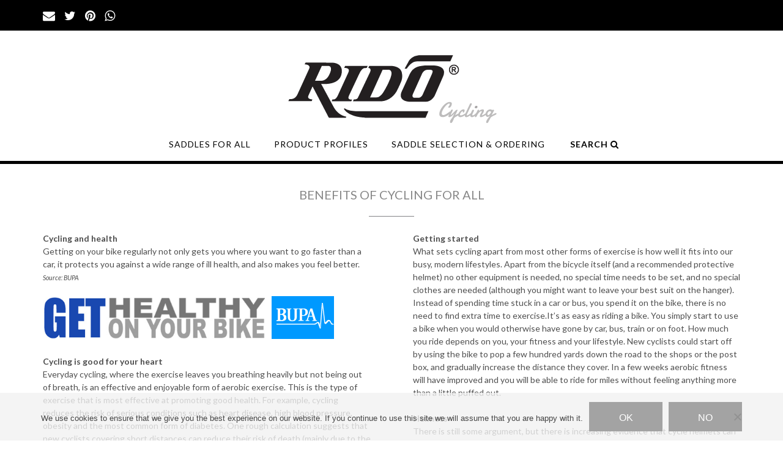

--- FILE ---
content_type: image/svg+xml
request_url: https://www.rido-cycling.com/wp-content/uploads/2021/12/RIDO-Cycling.svg
body_size: 6931
content:
<?xml version="1.0" encoding="UTF-8" standalone="no"?>
<svg
   xmlns:dc="http://purl.org/dc/elements/1.1/"
   xmlns:cc="http://creativecommons.org/ns#"
   xmlns:rdf="http://www.w3.org/1999/02/22-rdf-syntax-ns#"
   xmlns:svg="http://www.w3.org/2000/svg"
   xmlns="http://www.w3.org/2000/svg"
   viewBox="0 0 353.33334 128"
   height="128"
   width="353.33334"
   xml:space="preserve"
   id="svg2"
   version="1.1"><metadata
     id="metadata8"><rdf:RDF><cc:Work
         rdf:about=""><dc:format>image/svg+xml</dc:format><dc:type
           rdf:resource="http://purl.org/dc/dcmitype/StillImage" /></cc:Work></rdf:RDF></metadata><defs
     id="defs6" /><g
     transform="matrix(1.3333333,0,0,-1.3333333,0,128)"
     id="g10"><g
       transform="scale(0.1)"
       id="g12"><path
         id="path14"
         style="fill:#bdbcbc;fill-opacity:1;fill-rule:nonzero;stroke:none"
         d="m 2529.02,197.797 c -3.96,0 -7.79,-0.988 -11.5,-2.969 -3.7,-1.98 -6.99,-4.594 -9.85,-7.836 -2.87,-3.242 -5.15,-6.972 -6.83,-11.183 -1.68,-4.211 -2.53,-8.551 -2.53,-13.016 0,-1.348 0.11,-2.801 0.32,-4.363 0.21,-1.559 0.67,-3.012 1.39,-4.36 0.72,-1.351 1.77,-2.465 3.16,-3.347 1.39,-0.887 3.31,-1.328 5.75,-1.328 1.77,0 3.86,0.777 6.26,2.335 2.4,1.559 4.88,3.54 7.45,5.942 2.57,2.402 5.08,5.058 7.52,7.961 2.44,2.91 4.66,5.754 6.64,8.531 1.97,2.781 3.56,5.285 4.74,7.52 1.17,2.234 1.76,3.898 1.76,4.992 0,1.851 -0.5,3.472 -1.51,4.867 -1.01,1.391 -2.25,2.547 -3.73,3.477 -1.47,0.925 -3.04,1.621 -4.68,2.082 -1.64,0.464 -3.09,0.695 -4.36,0.695 z m -153.66,7.078 c 1.69,3.625 3.79,6.32 6.32,8.086 2.53,1.769 5.02,2.656 7.46,2.656 2.02,0 3.83,-0.738 5.43,-2.215 1.6,-1.472 2.4,-3.64 2.4,-6.504 0,-1.097 -0.12,-2.277 -0.38,-3.539 -0.25,-1.265 -0.71,-2.613 -1.38,-4.046 1.85,2.363 4.5,4.785 7.96,7.269 3.45,2.484 7.26,4.719 11.43,6.695 4.17,1.981 8.47,3.602 12.9,4.868 4.42,1.261 8.61,1.894 12.57,1.894 4.47,0 8.2,-1.074 11.18,-3.223 2.99,-2.148 4.49,-5.793 4.49,-10.929 0,-3.035 -0.46,-6.196 -1.39,-9.481 -0.93,-3.285 -2.13,-6.57 -3.6,-9.859 -1.48,-3.281 -3.12,-6.504 -4.93,-9.664 -1.81,-3.16 -3.6,-6.133 -5.37,-8.91 l -4.87,-7.645 c -1.47,-2.316 -2.63,-4.234 -3.47,-5.754 -1.1,-1.347 -1.65,-2.906 -1.65,-4.676 0,-0.671 0.22,-1.261 0.64,-1.769 0.42,-0.504 1.09,-0.758 2.02,-0.758 0.59,0 1.26,0.067 2.02,0.192 0.76,0.125 1.69,0.566 2.78,1.328 4.55,1.683 9.21,3.789 13.97,6.316 4.75,2.527 9.32,5.203 13.71,8.027 4.24,2.735 8.15,5.469 11.72,8.204 0.89,4.582 2.31,8.902 4.25,12.964 3.58,7.496 8.17,13.883 13.77,19.145 5.61,5.266 11.8,9.332 18.58,12.195 6.78,2.867 13.42,4.297 19.91,4.297 3.7,0 6.95,-0.465 9.73,-1.391 2.78,-0.925 5.14,-1.937 7.08,-3.031 2.18,-1.347 4.13,-2.824 5.81,-4.426 1.18,0.762 2.44,1.477 3.79,2.153 1.18,0.586 2.49,1.113 3.92,1.578 1.43,0.461 2.86,0.695 4.3,0.695 3.7,0 6.57,-0.758 8.59,-2.277 2.02,-1.516 3.03,-3.324 3.03,-5.434 0,-1.093 -0.29,-2.187 -0.88,-3.285 l -29.57,-55.984 2.39,2.148 c 9.94,5.813 18.12,10.383 24.52,13.711 6.41,3.328 11.5,5.793 15.3,7.395 3.79,1.597 6.5,2.589 8.14,2.968 1.65,0.379 2.68,0.571 3.1,0.571 1.94,0 3.44,-0.739 4.49,-2.211 1.05,-1.477 1.57,-3.309 1.57,-5.5 0,-2.446 -0.69,-4.93 -2.08,-7.457 -1.39,-2.528 -3.51,-4.34 -6.38,-5.434 -3.79,-1.937 -8.22,-4.023 -13.27,-6.254 -5.05,-2.234 -10.32,-4.699 -15.8,-7.394 -5.47,-2.696 -10.97,-5.707 -16.49,-9.035 -5.52,-3.329 -10.68,-7.016 -15.48,-11.059 l -24.52,-44.3594 c -2.02,-4.8008 -3.85,-8.7188 -5.49,-11.75 -1.65,-3.0352 -3.27,-5.4375 -4.87,-7.2032 -1.6,-1.7695 -3.24,-2.9921 -4.93,-3.6679 -1.69,-0.6719 -3.62,-1.0078 -5.81,-1.0078 -3.29,0 -5.88,1.1367 -7.77,3.4101 -1.9,2.2735 -2.85,5.0117 -2.85,8.2149 0,3.3711 0.8,7.289 2.4,11.7539 1.6,4.4648 3.86,9.289 6.76,14.4687 2.91,5.1836 6.43,10.6177 10.56,16.3047 4.13,5.688 8.72,11.48 13.77,17.375 l 15.67,19.969 c -3.2,-2.949 -6.36,-5.477 -9.47,-7.586 -3.13,-2.106 -6.11,-3.813 -8.98,-5.117 -2.86,-1.305 -5.54,-2.254 -8.02,-2.844 -2.49,-0.59 -4.66,-0.883 -6.51,-0.883 -3.37,0 -6.49,0.777 -9.35,2.336 -2.87,1.559 -5.33,3.727 -7.4,6.508 -2.06,2.781 -3.69,6.066 -4.87,9.859 -0.47,1.516 -0.85,3.086 -1.13,4.715 l -4.97,-3.578 c -4.01,-2.863 -8.09,-5.539 -12.27,-8.024 -4.16,-2.488 -8.63,-4.804 -13.39,-6.953 -4.76,-2.148 -10.34,-4.148 -16.75,-6 -2.18,-0.675 -4.19,-1.179 -6,-1.515 -1.81,-0.34 -3.48,-0.508 -4.99,-0.508 -4.47,0 -7.73,1.242 -9.8,3.73 -2.06,2.485 -3.09,5.961 -3.09,10.426 l 0.06,1.707 0.19,1.832 c 0.17,2.61 0.86,5.473 2.08,8.594 1.23,3.113 2.7,6.316 4.43,9.602 1.73,3.289 3.56,6.55 5.5,9.793 l 5.37,9.226 c 1.64,2.906 3.01,5.5 4.1,7.774 1.1,2.277 1.65,4.128 1.65,5.558 0,1.266 -0.36,2.34 -1.08,3.223 -0.71,0.886 -1.79,1.328 -3.22,1.328 -5.39,0 -10.51,-1.602 -15.35,-4.801 -4.85,-3.203 -9.38,-7.141 -13.59,-11.816 -4.21,-4.676 -8.09,-9.629 -11.63,-14.852 -3.54,-5.223 -6.65,-9.898 -9.35,-14.027 -1.68,-2.778 -3.22,-5.75 -4.61,-8.906 -1.39,-3.161 -2.85,-6.11 -4.36,-8.848 -1.52,-2.738 -3.22,-5.012 -5.12,-6.824 -1.89,-1.813 -4.27,-2.719 -7.14,-2.719 -2.95,0 -5.27,0.926 -6.95,2.781 -1.69,1.852 -2.53,4.129 -2.53,6.824 0,1.411 0.57,3.68 1.71,6.809 -2.81,-2.258 -5.66,-4.336 -8.55,-6.242 -4.68,-3.074 -9.38,-5.539 -14.09,-7.391 -4.73,-1.855 -9.48,-2.781 -14.29,-2.781 -6.82,0 -12.19,1.75 -16.11,5.246 -3.92,3.496 -5.87,8.953 -5.87,16.367 -5.23,-3.429 -10.43,-7.172 -15.62,-10.429 -5.44,-3.411 -10.83,-6.129 -16.18,-8.149 -5.35,-2.023 -10.56,-3.035 -15.61,-3.035 -3.45,0 -6.34,0.465 -8.66,1.391 -2.31,0.925 -4.17,2.187 -5.55,3.789 -1.4,1.601 -2.39,3.5 -2.98,5.687 -0.59,2.192 -0.88,4.508 -0.88,6.953 0,1.574 0.09,3.168 0.27,4.778 l -7.08,-4.844 c -4.76,-3.156 -9.86,-6.043 -15.29,-8.653 -5.44,-2.613 -11.06,-4.785 -16.87,-6.511 -5.82,-1.727 -11.55,-2.59 -17.19,-2.59 -4.3,0 -8.11,0.676 -11.44,2.023 -3.33,1.348 -6.13,3.18 -8.4,5.496 -2.28,2.321 -4.01,5.036 -5.18,8.153 -0.51,1.336 -0.91,2.703 -1.2,4.097 l -7.27,-3.91 -11.62,-6.258 -8.98,-5.054 c -2.61,-1.516 -5.07,-3.074 -7.39,-4.676 -2.32,-1.598 -4.59,-3.305 -6.82,-5.113 -2.24,-1.813 -4.66,-3.942 -7.27,-6.383 -1.94,-5.055 -3.86,-9.902 -5.75,-14.5352 -1.9,-4.6368 -3.63,-8.7227 -5.18,-12.2579 l -3.86,-8.5937 -1.64,-3.5391 c -6.83,-14.1523 -14.32,-21.2304 -22.5,-21.2304 -3.36,0 -6.11,1.1171 -8.21,3.3476 -2.11,2.2344 -3.16,5.2461 -3.16,9.0352 0,3.539 0.44,7.0586 1.33,10.5547 0.88,3.4961 2.44,7.3515 4.67,11.5664 2.23,4.2109 5.18,8.9062 8.85,14.0864 3.66,5.183 8.27,11.269 13.84,18.261 l 25.27,51.18 c -12.64,-14.992 -24.09,-26.449 -34.38,-34.371 -10.27,-7.918 -19.88,-11.879 -28.81,-11.879 -2.86,0 -5.31,0.652 -7.33,1.961 -2.02,1.305 -3.03,3.476 -3.03,6.508 0,4.211 1.01,8.972 3.03,14.281 1.18,2.863 2.36,5.492 3.54,7.894 l 2.53,5.028 -2.62,-2.309 c -3.79,-3.285 -8.13,-6.699 -13.02,-10.238 -4.88,-3.535 -10.17,-6.781 -15.86,-9.727 -5.68,-2.949 -13.01,-5.855 -21.99,-8.718 -8.97,-2.868 -16.78,-4.297 -23.44,-4.297 -7.84,0 -14.53,0.945 -20.1,2.84 -5.56,1.894 -10.11,4.531 -13.65,7.898 -3.53,3.371 -6.12,7.395 -7.76,12.07 -1.65,4.676 -2.47,9.797 -2.47,15.356 0,6.906 1.05,14.324 3.16,22.242 2.11,7.922 5.03,15.965 8.78,24.137 3.75,8.172 8.22,16.343 13.4,24.515 5.18,8.176 10.87,15.989 17.06,23.446 6.19,7.457 12.79,14.386 19.78,20.789 6.99,6.402 14.15,11.965 21.48,16.679 7.33,4.719 14.7,8.426 22.12,11.121 7.42,2.7 14.7,4.047 21.86,4.047 3.54,0 6.91,-0.402 10.11,-1.203 3.21,-0.801 6.01,-2.086 8.41,-3.851 2.4,-1.77 4.29,-4.11 5.68,-7.016 1.39,-2.906 2.09,-6.469 2.09,-10.68 0,-2.273 -0.36,-5.015 -1.07,-8.214 -0.72,-3.204 -1.75,-6.528 -3.1,-9.985 -1.35,-3.453 -2.97,-6.887 -4.87,-10.297 -1.89,-3.414 -4.06,-6.488 -6.51,-9.226 -2.44,-2.739 -5.09,-4.953 -7.96,-6.637 -2.86,-1.684 -5.94,-2.527 -9.22,-2.527 -0.76,0 -1.75,0.066 -2.97,0.191 -1.22,0.125 -2.44,0.422 -3.67,0.887 -1.22,0.461 -2.27,1.156 -3.15,2.082 -0.89,0.926 -1.34,2.148 -1.34,3.668 0,1.011 0.28,2.187 0.83,3.535 0.55,1.348 1.54,2.91 2.97,4.676 1.51,1.687 3.15,3.687 4.92,6.004 1.78,2.316 3.38,4.742 4.81,7.269 1.43,2.527 2.63,5.012 3.6,7.453 0.97,2.446 1.45,4.633 1.45,6.571 0,2.445 -0.56,4.402 -1.7,5.878 -1.14,1.473 -3.1,2.211 -5.88,2.211 -3.62,0 -7.71,-1.179 -12.26,-3.539 -4.55,-2.359 -9.31,-5.601 -14.28,-9.73 -4.97,-4.129 -10.03,-8.953 -15.16,-14.469 -5.15,-5.519 -10.12,-11.418 -14.92,-17.695 -4.8,-6.278 -9.33,-12.809 -13.58,-19.59 -4.26,-6.781 -7.96,-13.477 -11.12,-20.09 -3.16,-6.613 -5.65,-12.976 -7.46,-19.082 -1.81,-6.109 -2.72,-11.648 -2.72,-16.621 0,-6.148 1.65,-11.078 4.93,-14.785 3.29,-3.707 8.72,-5.559 16.3,-5.559 3.54,0 8.81,1.367 15.8,4.106 6.99,2.738 12.83,5.476 17.51,8.215 4.67,2.738 9.39,5.769 14.15,9.097 l 13.59,9.606 11.75,8.34 c 3.54,2.484 6.44,4.234 8.72,5.246 0.42,0.336 0.93,0.504 1.51,0.504 1.14,0 1.95,-0.832 2.44,-2.493 1.91,4.453 4.04,9.629 6.37,15.512 1.69,3.281 3.88,5.66 6.58,7.137 2.69,1.472 5.3,2.211 7.83,2.211 2.62,0 4.83,-0.61 6.64,-1.832 1.81,-1.219 2.72,-2.844 2.72,-4.864 0,-1.011 -0.18,-1.894 -0.51,-2.652 l -23.13,-48.152 c -1.18,-2.446 -1.77,-4.383 -1.77,-5.813 0,-1.265 0.51,-1.898 1.52,-1.898 0.93,0 2.11,0.465 3.54,1.39 1.43,0.93 2.78,1.985 4.04,3.161 l 52.2,51.312 c 2.35,1.852 4.36,3.262 6,4.231 1.64,0.968 3.06,1.687 4.23,2.152 1.19,0.461 2.26,0.734 3.23,0.82 l 2.97,0.125 c 1.77,0 3.03,-0.652 3.79,-1.961 0.76,-1.308 1.14,-2.676 1.14,-4.105 0,-1.18 -0.21,-2.274 -0.64,-3.285 l -28.31,-59.02 c 4.05,3.035 8.7,6.004 13.97,8.91 5.27,2.907 10.32,5.52 15.16,7.836 4.42,2.113 8.28,3.86 11.57,5.235 1.43,3.121 3.11,6.285 5.05,9.488 3.12,5.137 6.78,10.195 10.99,15.164 4.21,4.973 8.79,9.394 13.72,13.269 4.93,3.875 10.07,6.997 15.42,9.356 5.35,2.355 10.76,3.535 16.24,3.535 1.85,0 3.6,-0.211 5.24,-0.633 1.65,-0.422 3.07,-1.074 4.3,-1.957 1.22,-0.886 2.18,-2.086 2.9,-3.601 0.72,-1.52 1.08,-3.328 1.08,-5.434 0,-2.613 -0.3,-5.5 -0.88,-8.66 -0.6,-3.16 -1.57,-6.129 -2.92,-8.91 -1.34,-2.778 -3.07,-5.094 -5.17,-6.949 -2.11,-1.852 -4.72,-2.778 -7.84,-2.778 -1.68,0 -2.76,0.254 -3.22,0.758 -0.47,0.504 -0.7,1.391 -0.7,2.652 l 0.07,3.352 0.06,4.234 c 0,1.512 -0.21,2.797 -0.63,3.852 -0.42,1.051 -1.48,1.578 -3.16,1.578 -1.94,0 -4.11,-0.738 -6.51,-2.211 -2.4,-1.473 -4.8,-3.391 -7.2,-5.75 -2.41,-2.355 -4.75,-5.031 -7.02,-8.023 -2.28,-2.993 -4.32,-6.024 -6.13,-9.098 -1.81,-3.078 -3.24,-6.047 -4.3,-8.91 -1.05,-2.863 -1.58,-5.309 -1.58,-7.332 0,-2.946 1.04,-5.266 3.1,-6.949 2.06,-1.688 4.87,-2.528 8.41,-2.528 3.79,0 7.83,0.629 12.13,1.895 4.3,1.261 8.57,2.863 12.83,4.801 4.25,1.937 8.36,4.046 12.32,6.32 3.96,2.273 7.56,4.445 10.8,6.508 l 8.15,5.308 c 3.01,5.508 5.31,10.508 7.63,15.481 l 8.34,17.82 38.3,81.512 c 1.52,3.285 3.56,5.605 6.13,6.953 2.57,1.348 5.16,2.019 7.77,2.019 2.61,0 4.99,-0.714 7.14,-2.148 2.15,-1.434 3.22,-3.75 3.22,-6.949 0,-1.52 -0.36,-3.121 -1.07,-4.805 -0.72,-1.687 -1.62,-3.496 -2.72,-5.43 -2.11,-3.961 -4.61,-8.804 -7.52,-14.535 l -9.35,-18.703 -10.24,-21.043 -10.23,-21.293 -9.36,-19.652 -7.52,-16.117 c -0.92,-1.934 -1.83,-4.188 -2.71,-6.758 -0.89,-2.571 -1.33,-4.867 -1.33,-6.891 0,-1.262 0.25,-2.269 0.76,-3.031 0.5,-0.758 1.47,-1.137 2.91,-1.137 1.77,0 3.98,0.528 6.63,1.578 2.65,1.055 5.52,2.442 8.59,4.172 3.08,1.727 6.28,3.707 9.61,5.942 3.33,2.23 6.63,4.546 9.92,6.949 3.28,2.402 6.43,4.801 9.41,7.203 l 1.53,1.23 2.47,4.961 c 1.68,3.246 3.11,6.34 4.3,9.289 0.42,1.098 1.15,2.782 2.21,5.055 l 3.35,6.953 4.29,8.844 c 1.43,2.359 3.08,4.047 4.93,5.059 1.85,1.007 3.75,1.515 5.69,1.515 3.2,0 5.96,-1.035 8.28,-3.097 2.31,-2.063 3.47,-4.696 3.47,-7.899 l -0.32,-2.273 c -0.12,-0.758 -0.4,-1.516 -0.82,-2.278 l -2.9,-5.558 -2.09,-4.235 -1.83,-3.851 -2.15,-4.555 -3.41,-6.887 c -1.27,-2.484 -2.47,-5.035 -3.6,-7.644 -1.14,-2.61 -2.11,-5.18 -2.91,-7.707 -0.8,-2.528 -1.21,-4.844 -1.21,-6.953 0,-2.274 0.58,-3.77 1.72,-4.485 1.13,-0.715 2.75,-1.074 4.86,-1.074 2.36,0 4.82,0.504 7.39,1.516 2.57,1.011 5.17,2.32 7.78,3.918 2.61,1.601 5.18,3.433 7.7,5.496 2.54,2.062 4.91,4.148 7.14,6.254 2.24,2.109 4.3,4.133 6.2,6.07 1.9,1.934 3.47,3.664 4.73,5.18 0.59,0.558 1.18,1.015 1.76,1.379 l 1.81,3.738 6.63,13.461 c 2.11,4.211 3.84,7.793 5.18,10.742" /><path
         id="path16"
         style="fill:#231f20;fill-opacity:1;fill-rule:evenodd;stroke:none"
         d="m 1716.85,430.211 98.19,217.945 c 27.35,62.004 -0.75,56.68 -51.66,56.856 -50.91,0.179 -70.82,-56.528 -70.82,-56.528 L 1590.42,422.375 c 0,0 -35.51,-60.82 18.07,-60.82 h 41.6 c 0,0 35.28,-2.977 55.25,42.312 9.59,21.75 11.8,26.887 11.51,26.344 z m -273.03,2.734 99.81,216.371 c 0,0 20.11,40.762 39.81,57.434 19.69,16.672 45.17,36.313 96.02,44.074 50.84,7.762 54.24,6.75 54.24,6.75 h 97.41 c 0,0 188.93,5.274 120.35,-141.648 l -98.84,-225.051 c 0,0 -35.64,-77.773 -112.28,-77.773 h -178.11 c 0,0 -166.99,-7.368 -118.41,119.843" /><path
         id="path18"
         style="fill:#231f20;fill-opacity:1;fill-rule:evenodd;stroke:none"
         d="m 2087.75,767.668 c 17.05,0 31.57,-6.012 43.58,-18.031 12.01,-12.02 18.01,-26.567 18.01,-43.629 0,-17.067 -6,-31.61 -18.01,-43.633 -12.01,-12.02 -26.53,-18.031 -43.58,-18.031 -17.1,0 -31.64,5.996 -43.62,17.992 -11.98,11.996 -17.97,26.555 -17.97,43.672 0,17.062 5.99,31.609 17.97,43.629 11.98,12.019 26.52,18.031 43.62,18.031 z m -0.04,-12.184 c -13.69,0 -25.35,-4.796 -34.95,-14.398 -9.61,-9.602 -14.41,-21.27 -14.41,-35 0,-13.727 4.8,-25.418 14.41,-35.074 9.6,-9.657 21.26,-14.485 34.95,-14.485 13.65,0 25.3,4.828 34.96,14.485 9.65,9.656 14.48,21.347 14.48,35.074 0,13.73 -4.81,25.398 -14.44,35 -9.63,9.602 -21.3,14.398 -35,14.398 z m 29.02,-82.328 h -16.31 l -5.26,10.758 c -1.78,3.582 -3.83,6.797 -6.15,9.641 -2.33,2.843 -4.26,4.633 -5.81,5.355 -1.56,0.723 -4.09,1.086 -7.62,1.086 h -2.48 v -26.84 h -13.18 v 65.371 h 32.27 c 6.33,0 11.34,-1.609 15.04,-4.816 3.7,-3.211 5.56,-7.707 5.56,-13.484 0,-10.434 -5.88,-16.508 -17.62,-18.215 v -0.324 c 2.68,-0.965 4.87,-2.344 6.56,-4.141 1.69,-1.793 4.17,-5.531 7.45,-11.211 z m -43.63,37.215 h 13.64 c 8.03,0 12.05,3.016 12.05,9.051 0,5.93 -4.5,8.898 -13.49,8.898 h -12.2 v -17.949" /><path
         id="path20"
         style="fill:#231f20;fill-opacity:1;fill-rule:evenodd;stroke:none"
         d="m 1100.12,365.805 c 62.21,0.004 63.79,3.019 95.42,31.515 31.63,28.504 87.61,146.356 87.61,146.356 l 17.82,41.086 c 54.89,126.551 -18.46,120.851 -18.46,120.851 l -69.9,-0.011 -154.55,-339.797 z m -153.003,-47.153 -59.078,-0.113 h -39.672 l 9.414,22.598 h 10.758 c 0,0 30.93,1.636 40.344,21.285 44.801,94.41 147.457,309.445 147.587,309.445 26.9,56.324 -20.17,55.344 -20.17,55.344 l 11.43,24.887 h 46.73 138.18 87.4 c 0,0 108.42,-0.848 127.58,-80.231 19.15,-79.383 -19.87,-133.648 -17.98,-134.265 1.9,-0.614 -38.32,-82.84 -38.32,-82.84 0,0 -61.19,-136.223 -210.46,-136.223 l -145.18,0.313 -88.563,-0.2" /><path
         id="path22"
         style="fill:#231f20;fill-opacity:1;fill-rule:evenodd;stroke:none"
         d="m 456.984,571.016 c 10.254,-0.922 82.696,-3.078 118.161,119.613 0,0 20.128,62.262 -35.383,62.262 H 532.969 466.41 L 382.973,570.988 h 72.894 z m 25.375,221.496 c 0,0 81.258,-0.442 103.442,-0.442 22.191,0 155.32,-3.929 120.359,-145.394 C 671.195,505.215 457.645,532.813 457.645,532.813 L 612.027,247.734 C 672.047,139.641 766,131.582 766,131.582 l -4.371,-14.078 c 0,0 -197.391,0.094 -203.613,0 -6.219,-0.098 -9.196,6.547 -9.196,6.547 L 352.488,501.285 c -0.168,0 -51.293,-113.711 -51.293,-113.711 -20.507,-45.515 49.946,-45.437 49.946,-45.437 l -9.414,-20.301 H 55.9648 l 12.4375,24.562 c 0,0 66.0627,-13.918 98.3397,56.161 C 219.801,518.395 311.121,718 311.246,718 335.23,770.574 254.32,771.883 254.32,771.883 l 12.774,20.629 h 77.996 137.269" /><path
         id="path24"
         style="fill:#231f20;fill-opacity:1;fill-rule:nonzero;stroke:none"
         d="M 1773.9,197.512 1739.28,117.5 h -738.14 c 0,0 -197.316,3.082 -264.456,107.855 l 9.812,8.188 c 0,0 39.356,-36.031 158.274,-36.031 h 869.13" /><path
         id="path26"
         style="fill:#231f20;fill-opacity:1;fill-rule:nonzero;stroke:none"
         d="m 766.504,318.539 h 61.019 l 10.254,21.777 h -10.589 c 0,0 -51.774,-4.093 -28.915,45.68 -0.164,0 129.102,273.758 129.102,273.758 33.617,70.73 66.742,66.598 66.742,66.598 l 23.353,0.859 11.1,24.887 H 970.91 826.699 751.883 l -11.43,-24.887 c 0,0 80.856,7.937 51.524,-55.336 -0.122,0 -79.797,-173.645 -127.504,-277.363 -25.555,-56.324 -51.942,-52.395 -51.942,-52.395 h -15.972 l -10.082,-23.578 h 43.031 136.996" /><path
         id="path28"
         style="fill:#231f20;fill-opacity:1;fill-rule:nonzero;stroke:none"
         d="m 2043.08,808.328 c 0,0 -330.3,0 -406.28,0 -75.97,0 -126.97,-89.242 -126.97,-89.242 l -27.37,-0.098 49.76,88.825 c 0,0 36.24,74.664 144.86,74.664 h 399.4 l -33.4,-74.149" /><path
         id="path30"
         style="fill:#a7a5a6;fill-opacity:1;fill-rule:nonzero;stroke:none"
         d="m 2342.65,243.66 c 0,2.153 0.4,4.379 1.2,6.672 0.79,2.293 1.98,4.375 3.58,6.246 1.59,1.871 3.57,3.418 5.96,4.637 2.39,1.215 5.22,1.824 8.5,1.824 5.43,0 9.22,-1.051 11.37,-3.156 2.15,-2.106 3.23,-4.754 3.23,-7.938 0,-1.777 -0.35,-3.746 -1.05,-5.894 -0.7,-2.156 -1.76,-4.145 -3.16,-5.969 -1.4,-1.828 -3.23,-3.348 -5.48,-4.562 -2.24,-1.219 -4.91,-1.825 -8,-1.825 -5.81,0 -9.88,0.91 -12.22,2.735 -2.34,1.824 -3.65,4.234 -3.93,7.23" /></g></g></svg>

--- FILE ---
content_type: application/x-javascript
request_url: https://www.rido-cycling.com/wp-content/themes/shopstar/library/js/custom.js?ver=10.2.13
body_size: 7351
content:
/**
 * Shopstar Theme Custom Functionality
 *
 */
( function( $ ) {
	
	/*
	var $fragment_refresh = {
		    url: wc_cart_fragments_params.wc_ajax_url.toString().replace( '%%endpoint%%', 'get_refreshed_fragments' ),
		    type: 'POST',
		    success: function( data ) {
		        if ( data && data.fragments ) {
		 
		            $.each( data.fragments, function( key, value ) {
		                $( key ).replaceWith( value );
		            });
		 
		            if ( $supports_html5_storage ) {
		                sessionStorage.setItem( wc_cart_fragments_params.fragment_name, JSON.stringify( data.fragments ) );
		                set_cart_hash( data.cart_hash );
		 
		                if ( data.cart_hash ) {
		                    set_cart_creation_timestamp();
		                }
		            }
		 
		            $( document.body ).trigger( 'wc_fragments_refreshed' );
		        }
		    }
		};	
	*/
	
	/*
	$( document.body ).on( 'wc_fragment_refresh', function() {
		//refresh_cart_fragment();
		console.log('wc_fragment_refresh has been triggered!');
	});
	
	setTimeout(function() {
    	//$( document.body ).trigger( 'wc_fragment_refresh' );
		$( document.body ).trigger( 'wc_fragment_refresh' );
    	//wc_fragments_refreshed
    	
    }, 1000);
	*/

	var site_url 				 	 = shopstar.site_url;
	var page_on_front 				 = shopstar.page_on_front;
	var layoutMode 		 			 = shopstar.layoutMode;
	var layoutHighlightFirstMenuItem = !!parseInt(shopstar.layoutHighlightFirstMenuItem);
	var sliderTransitionSpeed 		 = parseInt(shopstar.sliderTransitionSpeed);
	var sliderPauseOnHover 		 	 = !!parseInt(shopstar.sliderPauseOnHover);
	var sliderTransitionEffect 		 = shopstar.sliderTransitionEffect;
	var sliderSpeed 				 = false;
	
	if ( !!parseInt(shopstar.sliderAutoscroll) ) {
		sliderSpeed = parseInt(shopstar.sliderSpeed);
	}

	var masonryGridHorizontalOrder = !!parseInt(shopstar.masonryGridHorizontalOrder);
	
	//var smartSlider = !!parseInt(shopstar.smartSlider);
	var fontAwesomeCode 		 		 = shopstar.fontAwesomeCode;
	var fontAwesomeIconPrefix 		 	 = shopstar.fontAwesomeIconPrefix;
	var sliderParagraphMargin 			 = parseFloat( shopstar.sliderParagraphMargin );
	var sliderButtonMargin 				 = parseFloat( shopstar.sliderButtonMargin );
	var sliderHeadingMaxFontSize 		 = parseFloat( shopstar.slider_heading_max_font_size );
	var sliderHeadingMinFontSize 		 = parseFloat( shopstar.slider_heading_min_font_size );
	var sliderHeadingFontSizeCompression = parseFloat( shopstar.slider_heading_font_size_compression );
	var sliderTextMaxFontSize 			 = parseFloat( shopstar.slider_text_max_font_size );
	var sliderTextMinFontSize 			 = parseFloat( shopstar.slider_text_min_font_size );
	var sliderTextFontSizeCompression 	 = parseFloat( shopstar.slider_text_font_size_compression );
	
	var headerImageParagraphMargin 			  = parseFloat( shopstar.headerImageParagraphMargin );
	var headerImageButtonMargin 			  = parseFloat( shopstar.headerImageButtonMargin );
	var headerImageHeadingMaxFontSize 		  = parseFloat( shopstar.header_image_heading_max_font_size );
	var headerImageHeadingMinFontSize 		  = parseFloat( shopstar.header_image_heading_min_font_size );
	var headerImageHeadingFontSizeCompression = parseFloat( shopstar.header_image_heading_font_size_compression );
	var headerImageTextMaxFontSize 			  = parseFloat( shopstar.header_image_text_max_font_size );
	var headerImageTextMinFontSize 			  = parseFloat( shopstar.header_image_text_min_font_size );
	var headerImageTextFontSizeCompression 	  = parseFloat( shopstar.header_image_text_font_size_compression );
	
	var headerVideoParagraphMargin 			  = parseFloat( shopstar.headerImageParagraphMargin );
	var headerVideoButtonMargin 			  = parseFloat( shopstar.headerImageButtonMargin );
	var headerVideoHeadingMaxFontSize 		  = parseFloat( shopstar.header_image_heading_max_font_size );
	var headerVideoHeadingMinFontSize 		  = parseFloat( shopstar.header_image_heading_min_font_size );
	var headerVideoHeadingFontSizeCompression = parseFloat( shopstar.header_image_heading_font_size_compression );
	var headerVideoTextMaxFontSize 			  = parseFloat( shopstar.header_image_text_max_font_size );
	var headerVideoTextMinFontSize 			  = parseFloat( shopstar.header_image_text_min_font_size );
	var headerVideoTextFontSizeCompression 	  = parseFloat( shopstar.header_image_text_font_size_compression );
	
    if (layoutMode == 'shopstar-layout-mode-one-page') {
    	var sectionMarkerName = shopstar_get_url_vars()['section'];
    	var animateInitialPageScroll = true;
    }

    document.addEventListener( 'DOMContentLoaded', function() {
    	$( document ).bind('wp-custom-header-video-loaded', function() {
    		var header_video_load_timer = setTimeout( function header_video() {
    			if ( wp.customHeader.handlers.youtube.player == null && wp.customHeader.handlers.nativeVideo.video == null ) {
    				header_video_load_timer = setTimeout( header_video, 50 );
    			} else {
    				if ( $('.video-container').hasClass('youtube') ) {
    					headerVideoType = 'youtube';
    				} else {
    					headerVideoType = 'native';
    				}

    		    	// Once the header video has loaded remove the loading class and set the height to auto
    				if ( ( headerVideoType == 'youtube' && typeof wp.customHeader.handlers.youtube.player.playVideo === 'function' ) || ( headerVideoType == 'native' && wp.customHeader.handlers.nativeVideo.video ) ) {
    					initFittext();
    					initFitbutton();
    			    	
    			    	$('.header-video').removeClass('loading');
    			    	$('.header-video').css('height', 'auto');
    					
    			    	if ( $('body').hasClass('mobile-device') && $('.wp-custom-header').hasClass('autoplay-on-mobile') ) {
				    		if ( headerVideoType == 'youtube' ) {
				    			wp.customHeader.handlers.youtube.player.playVideo();
				    		}
				    	} else if ( $('body').hasClass('mobile-device') && !$('.wp-custom-header').hasClass('autoplay-on-mobile') ) {
				    		if ( headerVideoType == 'native' ) {
				    			wp.customHeader.handlers.nativeVideo.video.autoplay = false;
				    		}
				    	}
    				} else {
    					header_video_load_timer = setTimeout( header_video, 50 );
    				}
    			}
    		}, 50);
    	});
    });
    
	$( document ).ready( function() {
		
    	$('.wp-custom-header:not(.muted)').bind('play', function() {
			if ( wp.customHeader.handlers.youtube.player ) {
				// Unmuting can't be done programatically: Unmuting failed and the element was paused instead because the user didn't interact with the document before.
				//wp.customHeader.handlers.youtube.player.unMute();
			} else if ( wp.customHeader.handlers.nativeVideo.video ) {
				// Unmuting can't be done programatically: Unmuting failed and the element was paused instead because the user didn't interact with the document before.
				//wp.customHeader.handlers.nativeVideo.video.muted = false;
			}
    	});

    	$('.wp-custom-header:not(.looped)').bind('play', function() {
			if ( wp.customHeader.handlers.youtube.player ) {
				//wp.customHeader.handlers.youtube.player.setLoop(false);
			} else if ( wp.customHeader.handlers.nativeVideo.video ) {
				wp.customHeader.handlers.nativeVideo.video.loop = false;
			}
    	});
		
    	shopstar_set_site_footer_overlay_height();
		shopstar_image_has_loaded();

	    $('.hiddenUntilLoadedImageContainer img, img.hideUntilLoaded').one("load", function() {
	    }).each(function() {
	    	if (this.complete) {
	    		$(this).trigger( 'load' );
	    	}
	    });
	    
    	// Stop the WooCommerce product review form submitting when fields are empty
    	$('#commentform').removeAttr('novalidate');
	    
	    // Themify Product Filter
    	$( document ).on( 'wpf_ajax_success', function() {
    		shopstar_image_has_loaded();
    	} );
    	
    	// Jetpack infinite scroll
    	$( document.body ).on( 'post-load', function () {
    		shopstar_image_has_loaded();
    	} );
		
        // Add button to sub-menu item to show nested pages / Only used on mobile
        $( '.main-navigation li.page_item_has_children, .main-navigation li.menu-item-has-children' ).prepend( '<span class="submenu-toggle"><i class="' + fontAwesomeCode + ' ' + fontAwesomeIconPrefix + 'fa-angle-right"></i></span>' );
        
        // Add a hover class to navigation menu items when focused
        $( '.main-navigation a' ).on( 'focus blur', function() {
        	$( this ).parents( 'li' ).toggleClass( 'hover' );
        });
        
        // Mobile nav button functionality
        $( '.main-navigation a[href="#"], .submenu-toggle' ).on( 'click', function(e) {
        	e.preventDefault();
            $(this).parent().toggleClass( 'open-page-item' );
	        $(this).parent().find('.' + fontAwesomeCode + ':first').toggleClass(fontAwesomeIconPrefix + 'fa-angle-right').toggleClass(fontAwesomeIconPrefix + 'fa-angle-down');
        });
        
        var focused_mobile_menu_item;
        //var ignore_this_document_click = false;
        
        // Remove all hover classes from menu items when anything  on the page is clicked
        $( document ).on( 'click', function(e) {
        	//if ( !ignore_this_document_click ) {
        	if ( e.target != focused_mobile_menu_item ) {
        		$( 'body.mobile-device .main-navigation li.menu-item-has-children' ).removeClass('hover');
        	}
        	
        	focused_mobile_menu_item = null;
        	//ignore_this_document_click = false
        });

        // 
        $( 'body.mobile-device .main-navigation li.menu-item-has-children > a' ).on( 'click', function(e) {
        	e.preventDefault();
        	menu_item = $(this).parent();

        	// If a menu item with a submenu is clicked that doesn't have a # for a URL show the submenu
        	if ( menu_item.find('a').attr('href') != '#' && !menu_item.hasClass('hover') ) {
        		focused_mobile_menu_item = e.target;        		
            	//ignore_this_document_click = true;
        		menu_item.addClass('hover');
        		
        	// If the submenu is already displaying then go to it's URL
        	} else if ( menu_item.hasClass('hover') ) {
        		window.location.href = menu_item.find('a').attr('href');
        	}
        });
        
        shopstar_set_slider_height();
        shopstar_set_slider_elements_spacing();
        shopstar_set_header_video_elements_spacing();
        shopstar_set_header_image_elements_spacing();
        
        $( 'a.scroll-link' ).on( 'click', function(e) {
        	var name  = $(this).attr( 'href' ).substring( 1 );
        	
    		e.preventDefault();
    		shopstar_scroll_to_anchor(name);        	
        });

        if (layoutMode == 'shopstar-layout-mode-one-page') {
        	
        	if ( sectionMarkerName ) {
        		shopstar_unhighlight_menu();
        		$('.main-navigation li').removeClass('no-highlight');
        		
        		var menuItem = shopstar_get_menu_item_by_slug( sectionMarkerName );
        		menuItem.addClass('current-menu-item current_page_item');
        	} else {
        		if ( $("body.home.shopstar-one-page-mode").length > 0 ) {
        			shopstar_unhighlight_menu();
        		}
        		
        		$('.main-navigation li').removeClass('no-highlight');
        		
        		if ( layoutHighlightFirstMenuItem ) {
        			$('.main-navigation li:eq(0)').addClass('current-menu-item current_page_item');
        		}
        	}
        	
	        $( '.main-navigation a' ).on( 'click', function(e) {
	        	if ( $(this).parents('li').hasClass('scroll-link') ) {
		        	var url  = $(this).attr( 'href' );
		        	var slug = '';
		        	
		        	if( url.charAt( url.length-1 ) != '/' ) {
		        		url += "/";
		        	}
		        	if( site_url.charAt( site_url.length-1 ) != '/' ) {
		        		site_url += "/";
		        	}
		        	
		        	if ( url == site_url ) {
		        		slug = page_on_front;
		        			
		        	} else {
		        		url = url.substring( 0, url.length-1 );
			        	
			        	slug = url.substring( url.lastIndexOf('/')+1 );
		        	}
		        	
		        	if ( $("body.home").length > 0 ) {
		        		if ( shopstar_verify_section_marker(slug) ) {
			        		e.preventDefault();
			        		
			        		// If the mobile menu is open then close it
			        		if ( $('body').hasClass('show-main-menu') ) {
			        			$( '.header-menu-button' ).click();
			        		}
			        		
			        		shopstar_set_selected_menu_item( $(this).parents('li') );
			        		shopstar_scroll_to_section_marker(slug);
		        		}
		        	} else {
		        		e.preventDefault();
		        		
	        			redirect_url = site_url + "?section=" + slug;
		        		
		        		window.location.href = redirect_url;
		        	}
	        	}
	        });
	        
	        setTimeout( function(){ 
	    		if ( sectionMarkerName && animateInitialPageScroll ) {
	    			var menuItem = shopstar_get_menu_item_by_slug( sectionMarkerName );
	    			menuItem.find('a').click();
	    		}
	        }  , 1200 )    
	        
        }
        
    	$('body.home.shopstar-one-page-mode .site-header .branding .title, body.home.shopstar-one-page-mode .site-header .branding .custom-logo-link').on( 'click', function(e) {
    		e.preventDefault();
    		
    		if ( $("body.home.shopstar-one-page-mode").length > 0 && layoutHighlightFirstMenuItem ) {
    			shopstar_set_selected_menu_item( $('.main-navigation li:eq(0)') );
    		} else if ( $("body.home.shopstar-one-page-mode").length > 0 && !layoutHighlightFirstMenuItem ) {
    			shopstar_unhighlight_menu();
    		}
    		
    		$('body').addClass('animating');
    		$('html, body').stop().animate({
    			scrollTop:0
    		},
    		'slow',
    		function () {
    			$('body').removeClass('animating');
    		});
    		return false;
    	});
        
        // Mobile menu toggle button
        $( '.main-navigation .menu-toggle' ).on( 'click', function(e) {
            $( 'body' ).toggleClass( 'show-main-menu' );
            
	    	if ( $( 'body' ).hasClass( 'show-main-menu' ) ) {
	        	$( this ).attr( 'aria-expanded', 'true' );
	    	} else {
	    		$( this ).attr( 'aria-expanded', 'false' );
	    	}
        });
        
        $( '.main-navigation .close-button' ).on( 'click', function(e) {
            $( '.main-navigation .menu-toggle' ).click();
        });
        
        // Fittext gives trouble if run immediately so delay it by 0.1 seconds with setTimeout
        if ( $('.slider-container.default.smart').length > 0 || $('.header-video.smart').length > 0 || $('.header-image.smart').length > 0 ) {
			setTimeout(function() {
				//initFittext(); // Perhaps this be moved to the onload code for the slider / header image
				//initFitbutton();
			}, 500);
        }
        
        // Search Show / Hide
    	var searchHeight = $(".search-slidedown").height();
    	
        $(".search-button").on( 'click', function(e) {
        	e.preventDefault();
        	
        	if ( !$(".search-slidedown").hasClass('open') ) {
	        	$(".search-slidedown").addClass('open');
	        	$(".search-slidedown").animate( { opacity: 1 }, 150 );
	            $(".search-slidedown .search-field").focus();
        	} else {
	        	$(".search-slidedown").removeClass('open');
	        	$(".search-slidedown").animate( { opacity: 0 }, 150 );
        	}
        });
        
        // Don't search if no keywords have been entered
        $(".search-submit").on( 'click', function(e) {
        	if ( $(this).parents(".search-form").find(".search-field").val() == "") e.preventDefault();
        });
        
        // Back to Top Button Functionality
    	$('#back-to-top').on( 'click', function(e) {
    		if ( $("body.home.shopstar-one-page-mode").length > 0 && layoutHighlightFirstMenuItem ) {
    			shopstar_set_selected_menu_item( $('.main-navigation li:eq(0)') );
    		} else if ( $("body.home.shopstar-one-page-mode").length > 0 && !layoutHighlightFirstMenuItem ) {
    			shopstar_unhighlight_menu();
    		}
    		
    		$('body').addClass('animating');
    		$('html, body').stop().animate({
    			scrollTop:0
    		},
    		'slow',
    		function () {
    			$('body').removeClass('animating');
    		});
    		return false;
    	});
    	
    	var element;
    	
    	if ( $('.slider-container').length > 0) {
    		element = $('.slider-container');
    	} else {
    		element = $('.site-content');
    	}

        try {
        	
        	if ( $('.site-header.sticky').hasClass('no-logo') ) {
		        var mainNavigationStickyOffset;
        		
        		if ( $('.site-header.sticky .top-bar').length > 0 ) {
	        		stickyTopBarWaypoint = new Waypoint.Sticky({
	        			element: $('.site-header.sticky .top-bar'),
			            offset: 0,
			            enabled: true,
			            handler: function() {
			            	shopstar_set_sticky_wrapper_heights();
			            }
			        });
	        		
		        	mainNavigationStickyOffset = $('.site-header.sticky .top-bar').outerHeight(true);
	        		
        		} else {
        			mainNavigationStickyOffset = 0;
        		}
        		
        		var mainNavigation;
        		
        		if ( $('.site-header.sticky .main-navigation').length ) {
        			mainNavigation = $('.site-header.sticky .main-navigation');
        		} else if ( $('.site-header.sticky .main-navigation-mega-menu').length ) {
        			mainNavigation = $('.site-header.sticky .main-navigation-mega-menu');
        		}
        		
        		stickyNavigationWaypoint = new Waypoint.Sticky({
        			element: mainNavigation,
		            offset: mainNavigationStickyOffset,
		            enabled: true,
		            handler: function() {
		            	shopstar_set_sticky_wrapper_heights();
		            }
		        });
		        
        	} else {
        		
        		if ( $('.site-header').hasClass('sticky') ) {
	        		stickyHeaderWaypoint = new Waypoint.Sticky({
	        			element: $('.site-header.sticky'),
			            offset: 0,
			            enabled: true,
			            handler: function() {
			            	shopstar_set_sticky_wrapper_heights();
			            }
	        		});
        		}        	
        		
        		if ( $('.main-navigation').hasClass('sticky') ) {
	        		stickyNavigationWaypoint = new Waypoint.Sticky({
	        			element: $('.main-navigation.sticky'),
			            offset: 0,
			            enabled: true,
			            handler: function() {
			            	shopstar_set_sticky_wrapper_heights();
			            }
	        		});
        		}        	

        	}
        	
        	shopstar_set_sticky_wrapper_heights();        	
        	
        } catch(e) {
        	
		}
	
        try {
        	$('.site-content').fitVids();
        } catch(e) {
        	
        }
        
    });
    
    function shopstar_init_masonry_grid() {
    	
    	if ( $( '.masonry-grid-container' ).length > 0 ) {
    		// Initialize the Masonry plugin
			var grid = $( '.masonry-grid-container' ).masonry({
		        columnWidth: 'article',
		        itemSelector: 'article',
		        horizontalOrder: masonryGridHorizontalOrder,
		        percentPosition: true
		    });
    		
			// Once all images within the grid have loaded lay out the grid
			//$( '.masonry-grid-container' ).imagesLoaded( function() {
				$(window).resize();
				grid.masonry('layout');
	    	//});
	    	
			// Once the layout is complete hide the loader 
	        grid.one( 'layoutComplete', function() {
				$( '.masonry-grid-container' ).removeClass( 'loading' );
				
				// Triggering the window resize event and calling the Masonry layout function again fixes a spacing issue on the grid
				$(window).resize();
				grid.masonry('layout');
	        } );
    		
    	}
    	
    }
	
    function shopstar_set_back_to_top_button_visibility() {
    	if ($(window).scrollTop() > $(window).height() / 2 ) {
    		$("#back-to-top").removeClass('gone');
    		$("#back-to-top").addClass('visible');
    	} else {
    		$("#back-to-top").removeClass('visible');
    		$("#back-to-top").addClass('gone');
    	}
    }
    
    function shopstar_set_search_block_position() {
    	if ( $('.search-button').length > 0 ) {
    		$('.search-slidedown .search-block').css('left', $('.search-button').position().left - ( $('.search-slidedown .search-block').width() - $('.search-button').width() ) );
    	}
    }
    
    $(window).resize(function () {
    	if ( $('.slider-container.default.smart').length > 0 || $('.header-video.smart').length > 0 || $('.header-image.smart').length > 0 ) {
			initFittext();
			initFitbutton();
    	}
    	
    	shopstar_set_site_footer_overlay_height();
        shopstar_set_sticky_wrapper_heights();
    	shopstar_set_search_block_position();
    	shopstar_set_slider_elements_spacing();
    	shopstar_set_header_video_elements_spacing();
    	shopstar_set_header_image_elements_spacing();
    });
    
    $(window).on('load', function() {
    	shopstar_init_home_slider();
    	shopstar_set_back_to_top_button_visibility();
    	shopstar_set_search_block_position();
    	shopstar_init_masonry_grid();
    });

    $(window).scroll(function(e) {
    	if ( e.target == window ) return;
    	
    	if ( $(".search-slidedown").hasClass('open') ) {
    	}
   	
    	shopstar_set_back_to_top_button_visibility();
    	
    	animateInitialPageScroll = false;
    	
		var scrollTop = parseInt( $(window).scrollTop() ) + 28;
		
    	if ( $('.site-header').hasClass('sticky') ) {
    		//scrollPos -= ( $('.site-header').height() );
    		scrollTop += ( $('.site-header').height() );
    	
    		if ( $('.site-header').hasClass('no-logo') ) {
    			//scrollPos += ( $('.site-header .branding').outerHeight() );
    			scrollTop -= ( $('.site-header .branding').outerHeight() );
    		}
    	}
    	if ( $('.main-navigation').hasClass('sticky') ) {
			//scrollPos -= ( $('.main-navigation').outerHeight() );
			scrollTop += ( $('.main-navigation').outerHeight() );
    	}

		if ( !$('body').hasClass('animating') ) {
			var sectionMarkerCount = $('a.section-marker').filter(function() {
				return scrollTop > $(this).offset().top;
			}).length;
			
			if (sectionMarkerCount > 0) {
				var sectionMarker = $("a.section-marker:eq(" + parseInt(sectionMarkerCount-1) + ")");
				
				shopstar_set_selected_menu_item( shopstar_get_menu_item_by_slug( sectionMarker.attr('name') ) );
			} else if ( $("body.home.shopstar-one-page-mode").length > 0 ) {
				if (layoutHighlightFirstMenuItem) {
					shopstar_set_selected_menu_item( $('.main-navigation li:eq(0)') );
				} else {
					shopstar_unhighlight_menu();
				}
			}
		}
    });
    
    if ( $(".header-image img").length > 0 ) {
	    var img = $('<img/>');
	    img.attr("src", $(".header-image img").attr("src") ); 
		
	    img.on('load', function() {
			initFittext();
			initFitbutton();
	    	
	    	$('.header-image').removeClass('loading');
	    	$('.header-image').css('height', 'auto');
		});
    }
    
    function shopstar_get_url_vars() {
        var vars = [];
        var hash;
        var hashes = window.location.href.slice(window.location.href.indexOf('?') + 1).split('&');
        for(var i = 0; i < hashes.length; i++) {
        	hash = hashes[i].split('=');
        	vars.push(hash[0]);
        	vars[hash[0]] = hash[1];
        }
        return vars;
    }
    
    function shopstar_get_menu_item_by_slug( slug ) {
    	var sectionMarker = shopstar_get_section_marker( slug );
    	
    	var menuItem = $(".main-navigation li a[href$='" + slug + "/']");
    	
    	if ( sectionMarker.length > 0 && menuItem.length == 0 ) {
        	if( site_url.charAt( site_url.length-1 ) != '/' ) {
        		site_url += "/";
        	}
    		
    		menuItem = $(".main-navigation li a[href='" + site_url + "']");
    	}
    	
    	menuItem = menuItem.parents('li');
    	
    	return menuItem;
    }
    
    function shopstar_verify_section_marker( name ) {
    	var sectionMarker = $("a[name='" + name + "'].section-marker");
    	
    	if ( sectionMarker.length > 0 ) {
    		return true;
    	} else {
    		return false;
    	}
    }
    
    function shopstar_get_section_marker( name ) {
    	var sectionMarker = $("a[name='" + name + "'].section-marker");
    	
		return sectionMarker;
    }
    
    function shopstar_set_selected_menu_item( menuItem ) {
    	$('.main-navigation li').removeClass('current-menu-item current_page_item');
    	menuItem.addClass('current-menu-item current_page_item');
    }
    
    function shopstar_unhighlight_menu() {
    	$('.main-navigation li').removeClass('current-menu-item current_page_item');
    }
    
    function shopstar_scroll_to_section_marker( name ) {
    	var sectionMarker = $("a[name='" + name + "'].section-marker");
    	var sectionMarkerOffsetPadding = 0;
		
    	$('body').addClass('animating');
    	
    	if ( $( 'a.section-marker' ).index( sectionMarker ) > 0 ) {
    	} else {
    		sectionMarkerOffsetPadding = $('.site-content').css('marginTop').replace('px', '');
    	}
    	
    	var scrollPos = sectionMarker.offset().top - parseInt( sectionMarkerOffsetPadding );

    	//if ( $('.site-header').hasClass('sticky') && shopstar_get_viewport().width > shopstarStickyHeaderDeactivationBreakpoint ) {
    	if ( $('.site-header').hasClass('sticky') ) {
    		scrollPos -= ( $('.site-header').height() );
    	
    		if ( $('.site-header').hasClass('no-logo') ) {
    			scrollPos += ( $('.site-header .branding').outerHeight() );
    		}
    		
    		/*
    		if ( $('.main-navigation').css('position') != 'relative' && $('.main-navigation').hasClass('translucent') ) {
    			scrollPos -= ( $('.main-navigation').outerHeight() );
    		}
    		*/
    	}
    	//if ( $('.main-navigation').hasClass('sticky') && shopstar_get_viewport().width > shopstarStickyHeaderDeactivationBreakpoint ) {
    	if ( $('.main-navigation').hasClass('sticky') ) {
    		//if ( $('.main-navigation').css('position') != 'relative' && $('.main-navigation').hasClass('translucent') ) {
    			scrollPos -= ( $('.main-navigation').outerHeight() );
    		//}
    	}
    	
        $('html:not(:animated), body:not(:animated)').stop().animate({ scrollTop: scrollPos }, 'slow');
        
    	$( 'html, body' ).promise().done(function() {
    		$('body').removeClass('animating');
    	});    	
    }    
    
    function shopstar_scroll_to_anchor( name ) {
    	var anchor = $("a[name='" + name + "']");
    	var anchorOffsetPadding = 0;
		
    	$('body').addClass('animating');
    	
    	if ( $( 'a' ).index( anchor ) > 0 ) {
    	} else {
    		anchorOffsetPadding = $('.site-content').css('marginTop').replace('px', '');
    	}
    	
    	var scrollPos = anchor.offset().top - parseInt( anchorOffsetPadding );

    	//if ( $('.site-header').hasClass('sticky') && shopstar_get_viewport().width > shopstarStickyHeaderDeactivationBreakpoint ) {
    	if ( $('.site-header').hasClass('sticky') ) {
    		scrollPos -= ( $('.site-header').height() );

    		if ( $('.site-header').hasClass('no-logo') ) {
    			scrollPos += ( $('.site-header .branding').outerHeight() );
    		}
    		
    		/*
    		if ( $('.main-navigation').css('position') != 'relative' && $('.main-navigation').hasClass('translucent') ) {
    			scrollPos -= ( $('.main-navigation').outerHeight() );
    		}
    		*/
    	}
    	//if ( $('.main-navigation').hasClass('sticky') && shopstar_get_viewport().width > shopstarStickyHeaderDeactivationBreakpoint ) {
    	if ( $('.main-navigation').hasClass('sticky') ) {
			scrollPos -= ( $('.main-navigation').outerHeight() );
    	}
    	
        $('html:not(:animated), body:not(:animated)').stop().animate({ scrollTop: scrollPos }, 'slow');
        
    	$( 'html, body' ).promise().done(function() {
    		$('body').removeClass('animating');
    	});
    }
    
    // Initalise fittext
    function initFittext() {
	    $('.slider-container.default.smart .slider .slide .overlay-container .overlay h1, .slider-container.default.smart .slider .slide .overlay-container .overlay h2').fitText(sliderHeadingFontSizeCompression, { minFontSize: sliderHeadingMinFontSize + 'px', maxFontSize: sliderHeadingMaxFontSize + 'px' });
	    $('.slider-container.default.smart .slider .slide .overlay-container .overlay .opacity').fitText(sliderTextFontSizeCompression, { minFontSize: sliderTextMinFontSize + 'px', maxFontSize: sliderTextMaxFontSize + 'px' });
	    $('.header-video.smart .overlay-container .overlay h1, .header-video.smart .overlay-container .overlay h2').fitText(headerVideoHeadingFontSizeCompression, { minFontSize: headerVideoHeadingMinFontSize + 'px', maxFontSize: headerVideoHeadingMaxFontSize + 'px' });
	    $('.header-video.smart .overlay-container .overlay .opacity').fitText(headerVideoTextFontSizeCompression, { minFontSize: headerVideoTextMinFontSize + 'px', maxFontSize: headerVideoTextMaxFontSize + 'px' });
	    $('.header-image.smart .overlay-container .overlay h1, .header-image.smart .overlay-container .overlay h2').fitText(headerImageHeadingFontSizeCompression, { minFontSize: headerImageHeadingMinFontSize + 'px', maxFontSize: headerImageHeadingMaxFontSize + 'px' });
	    $('.header-image.smart .overlay-container .overlay .opacity').fitText(headerImageTextFontSizeCompression, { minFontSize: headerImageTextMinFontSize + 'px', maxFontSize: headerImageTextMaxFontSize + 'px' });
    }

    // Initalise fitbutton
    function initFitbutton() {
		$('.slider-container.default.smart .slider .slide .overlay-container .overlay').fitButton(3.5, { minFontSize: '10px', maxFontSize: '16px', minHorizontalPadding: '10px', maxHorizontalPadding: '37px', minVerticalPadding: '8px', maxVerticalPadding: '14px' });
		$('.header-video.smart .overlay-container .overlay').fitButton(3.5, { minFontSize: '10px', maxFontSize: '16px', minHorizontalPadding: '10px', maxHorizontalPadding: '37px', minVerticalPadding: '8px', maxVerticalPadding: '14px' });
		$('.header-image.smart .overlay-container .overlay').fitButton(3.5, { minFontSize: '10px', maxFontSize: '16px', minHorizontalPadding: '10px', maxHorizontalPadding: '37px', minVerticalPadding: '8px', maxVerticalPadding: '14px' });
    }
    
    function shopstar_set_sticky_wrapper_heights() {
    	// If the logo is included in the sticky header set the sticky wrapper to the height of the entire header
    	
    	if ( $('.site-header.sticky.include-logo').length > 0 ) {
    		var wrapper = $('.sticky-wrapper');
			var wrapperHeight = $('.site-header.sticky.include-logo').outerHeight(true);
			wrapper.height(wrapperHeight);
			
		// If the logo is not included in the sticky header set the first sticky wrapper to the height of the top bar
		// and the second sticky wrapper to the height of the navigation menu
    	} else if ( $('.site-header.sticky.no-logo').length > 0 ) {
    		if ( $('.site-header .top-bar').length > 0 ) {
				var wrapper = $('.sticky-wrapper').eq(0);
				var wrapperHeight = $('.site-header .top-bar').outerHeight(true);
    			$('.sticky-wrapper').eq(0).height(wrapperHeight);
    		}
    		
    		var mainNavigation;
    		
    		if ( $('.site-header .main-navigation').length ) {
    			mainNavigation = $('.site-header .main-navigation');
    		} else if ( $('.site-header .main-navigation-mega-menu').length ) {
    			mainNavigation = $('.site-header .main-navigation-mega-menu');
    		}
			
			var wrapper = $('.sticky-wrapper').eq(1);
			var wrapperHeight = mainNavigation.outerHeight(true);
			$('.sticky-wrapper').eq(1).height(wrapperHeight);
    	}
    }
    
    function shopstar_set_slider_height() {
        // Set the height of the slider to the height of the first slide's image
    	var firstSlide  = $(".slider-container.default .slider .slide:eq(0)");
    	var headerImage = $(".header-image img");
    	if ( firstSlide.length > 0 ) {
    		var firstSlideImage = firstSlide.find('img').first();
    		
    		if ( firstSlideImage.length > 0) {
    			
    			if ( firstSlideImage.attr('height') > 0 ) {
    				
    				// The height needs to be dynamically calculated with responsive in mind ie. the height of the image will obviously grow
    				var firstSlideImageWidth  = firstSlideImage.attr('width');
    				var firstSlideImageHeight = firstSlideImage.attr('height');
    				var sliderWidth = $('.slider-container').width();
    				var widthPercentage;
    				var widthRatio;
    				
    				widthRatio = sliderWidth / firstSlideImageWidth;
    				
    				$('.slider-container.loading').css('height', Math.round( widthRatio * firstSlideImageHeight ) );
    			}
    		}
    	} else if ( headerImage.length > 0 ) {
    		
    		if ( headerImage.attr('height') > 0 ) {

				// The height needs to be dynamically calculated with responsive in mind ie. the height of the image will obviously grow
				var headerImageWidth  = headerImage.attr('width');
				var headerImageHeight = headerImage.attr('height');
				var headerImageContainerWidth = $('.header-image').width();
				var widthPercentage;
				var widthRatio;
				
				widthRatio = headerImageContainerWidth / headerImageWidth;
				
				$('.header-image.loading').css('height', Math.round( widthRatio * headerImageHeight ) );
    		}
    	}
    }
    
    function shopstar_set_slider_elements_spacing() {
		// Remove the bottom border of a button nested inside a paragraph if it's the last element on a slide
		$('.slider-container.default.smart .slider .slide .overlay .opacity p:last-child > a.button, .slider-container.default.smart .slider .slide .overlay .opacity p:last-child > button').addClass('no-bottom-margin');

    	if ( shopstar_get_viewport().width <= 960 ) {
	    	$('.slider-container.default.smart .opacity a.button:hidden, .slider-container.default.smart .opacity button:hidden').parent('p').css('display', 'none');
	    	
	    	$('.slider-container.default.smart .slide').each( function() {
	    		$(this).find('.opacity *:visible:first').css('margin-top', 0);
	    		$(this).find('.opacity *:visible:last').css('margin-bottom', 0);
	    	});
    	} else {
    		$('.slider-container.default.smart .opacity p').css({ 'margin-top' : sliderParagraphMargin + 'em', 'margin-bottom' : sliderParagraphMargin + 'em' });
    		$('.slider-container.default.smart .opacity a.button, .slider-container.default.smart .opacity button').css({ 'margin-top' : sliderButtonMargin + 'em', 'margin-bottom' : sliderButtonMargin + 'em' });
    		
    		$('.slider-container.default.smart .opacity a.button:hidden, .slider-container.default.smart .opacity button:hidden').parent('p').css('display', 'block');
    	}
    }

    function shopstar_set_header_video_elements_spacing() {
		// Remove the bottom border of a button nested inside a paragraph if it's the last element on a header video
		$('.header-video.smart .overlay .opacity p:last-child > a.button, .header-video.smart .overlay .opacity p:last-child > button').addClass('no-bottom-margin');		

    	if ( shopstar_get_viewport().width <= 960 ) {
	    	$('.header-video.smart .opacity a.button:hidden, .header-video.smart .opacity button:hidden').parent('p').css('display', 'none');
    		
	    	$('.header-video.smart .opacity *:visible:first').css('margin-top', 0);
	    	$('.header-video.smart .opacity *:visible:last').css('margin-bottom', 0);
    	} else {
    		$('.header-video.smart .opacity p').css({ 'margin-top' : headerImageParagraphMargin + 'em', 'margin-bottom' : headerImageParagraphMargin + 'em' });
    		$('.header-video.smart .opacity a.button, .header-video.smart .opacity button').css({ 'margin-top' : headerImageButtonMargin + 'em', 'margin-bottom' : headerImageButtonMargin + 'em' });
    		
    		$('.header-video.smart .opacity a.button:hidden, .header-video.smart .opacity button:hidden').parent('p').css('display', 'block');
    	}
    }
    
    function shopstar_set_header_image_elements_spacing() {
		// Remove the bottom border of a button nested inside a paragraph if it's the last element on a header image
		$('.header-image.smart .overlay .opacity p:last-child > a.button, .header-image.smart .overlay .opacity p:last-child > button').addClass('no-bottom-margin');		

    	if ( shopstar_get_viewport().width <= 960 ) {
	    	$('.header-image.smart .opacity a.button:hidden, .header-image.smart .opacity button:hidden').parent('p').css('display', 'none');
    		
	    	$('.header-image.smart .opacity *:visible:first').css('margin-top', 0);
	    	$('.header-image.smart .opacity *:visible:last').css('margin-bottom', 0);
    	} else {
    		$('.header-image.smart .opacity p').css({ 'margin-top' : headerImageParagraphMargin + 'em', 'margin-bottom' : headerImageParagraphMargin + 'em' });
    		$('.header-image.smart .opacity a.button, .header-image.smart .opacity button').css({ 'margin-top' : headerImageButtonMargin + 'em', 'margin-bottom' : headerImageButtonMargin + 'em' });
    		
    		$('.header-image.smart .opacity a.button:hidden, .header-image.smart .opacity button:hidden').parent('p').css('display', 'block');
    	}
    }
    
    function shopstar_get_viewport() {
        var e = window;
        var a = 'inner';
        
        if ( !('innerWidth' in window ) ) {
            a = 'client';
            e = document.documentElement || document.body;
        }
    	
        return {
        	width: e[ a + 'Width' ],
        	height: e[ a + 'Height' ]
        };
    }
    
    function shopstar_set_site_footer_overlay_height() {
    	$('.site-footer .widgets .overlay').height( $('.site-footer .widgets .overlay').height() - $('.site-footer .bottom-bar').outerHeight() );
    }
    
    function shopstar_image_has_loaded() {
    	var container;
    	
    	$('.hiddenUntilLoadedImageContainer img').on('load', function(){
	    	container = $(this).parents('.hiddenUntilLoadedImageContainer');
	    	container.removeClass('loading');
	    	
	    	(function(container){
	    	    setTimeout(function() {
	    	    	//container.addClass('transition');
	    	    }, 50);
	    	})(container);
	    });

	    $('img.hideUntilLoaded').on('load', function(){
	    	container = $(this).parents('.featured-image-container');
	    	
	    	if ( ( container.hasClass('round') || container.hasClass('square') || container.hasClass('tall') || container.hasClass('medium') || container.hasClass('short') ) ) {
	    		container.css('background-image', 'url("' + $(this).attr('src') + '")' );
		    	
	    		if ( !container.hasClass('disable-style-for-mobile') ) {
	    			$(this).remove();
	    		}
	    	}
	    	
	    	container.removeClass('loading');
	    	
	    	(function(container){ 
	    	    setTimeout(function() { 
	    	    	container.addClass('transition');
	    	    }, 50);
	    	})(container);	    	
	    });
	}
    
    function shopstar_init_home_slider() {
    	if ( $('.slider').length ) {

	        $(".slider").carouFredSel({
	            responsive: true,
	            circular: true,
	            infinite: false,
	            width: 1200,
	            height: 'variable',
	            items: {
	                visible: 1,
	                width: 1200,
	                height: 'variable'
	            },
	            onCreate: function(items) {
	    			initFittext();
	    			initFitbutton();
	            	
	            	$('.slider-container.default').css('height', 'auto');
	            	$('.slider-container.default').removeClass('loading');
	            },
	            scroll: {
	            	pauseOnHover: sliderPauseOnHover,
	                fx: sliderTransitionEffect,
	                duration: sliderTransitionSpeed
	            },
	            auto: sliderSpeed,
	            pagination: '.slider-container.default .pagination',
	            prev: '.slider-container.default .prev',
	            next: '.slider-container.default .next',
	            swipe: {
	            	onTouch: true
	            }
	        });
	        
    	}
    }
    
} )( jQuery );